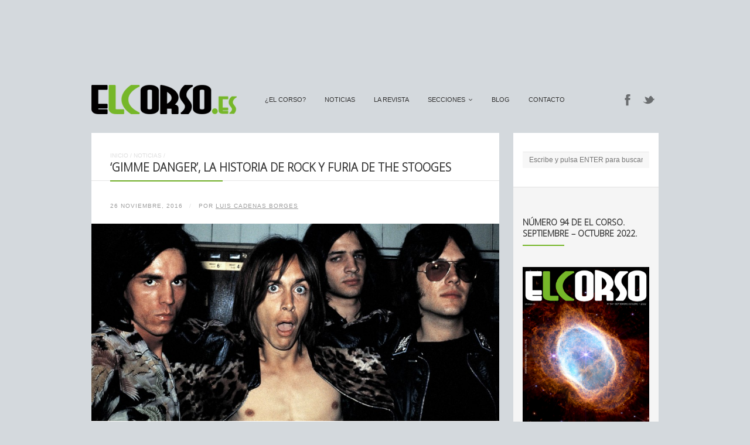

--- FILE ---
content_type: text/html; charset=UTF-8
request_url: https://elcorso.es/gimme-danger-la-historia-de-rock-y-furia-de-the-stooges/
body_size: 10736
content:
<!DOCTYPE html>
<html lang="es-ES" prefix="og: http://ogp.me/ns#">
<head>
<br>
<center><script type="text/javascript"><!--
google_ad_client = "ca-pub-0760705087694881";
/* El Corso2 */
google_ad_slot = "7163188897";
google_ad_width = 728;
google_ad_height = 90;
//-->
</script>
<script type="text/javascript"
src="https://pagead2.googlesyndication.com/pagead/show_ads.js">
</script></center>
	<meta http-equiv="Content-Type" content="text/html; charset=UTF-8" />
	<meta name="viewport" content="width=device-width,initial-scale=1,maximum-scale=1" />
		<meta http-equiv="X-UA-Compatible" content="IE=edge" />
	<title>‘Gimme Danger’, la historia de rock y furia de The Stooges - El Corso | Revista Cultural Online</title>

	<link rel="pingback" href="https://elcorso.es/xmlrpc.php" />
	<!--[if lt IE 9]>
	<script type="text/javascript" src="https://elcorso.es/wp-content/themes/ace/js/html5shiv.js"></script>
	<![endif]-->
	<script type="text/javascript">

  var _gaq = _gaq || [];
  _gaq.push(['_setAccount', 'UA-13084704-1']);
  _gaq.push(['_trackPageview']);

  (function() {
    var ga = document.createElement('script'); ga.type = 'text/javascript'; ga.async = true;
    ga.src = ('https:' == document.location.protocol ? 'https://ssl' : 'http://www') + '.google-analytics.com/ga.js';
    var s = document.getElementsByTagName('script')[0]; s.parentNode.insertBefore(ga, s);
  })();

</script>	
<!-- This site is optimized with the Yoast SEO plugin v7.1 - https://yoast.com/wordpress/plugins/seo/ -->
<link rel="canonical" href="https://elcorso.es/gimme-danger-la-historia-de-rock-y-furia-de-the-stooges/" />
<meta property="og:locale" content="es_ES" />
<meta property="og:type" content="article" />
<meta property="og:title" content="‘Gimme Danger’, la historia de rock y furia de The Stooges - El Corso | Revista Cultural Online" />
<meta property="og:description" content="Jim Jarmusch vuelve al documental y lo hace uniéndose a ese arte evocador que es la música; es más, con uno de los ejemplos del&hellip;" />
<meta property="og:url" content="https://elcorso.es/gimme-danger-la-historia-de-rock-y-furia-de-the-stooges/" />
<meta property="og:site_name" content="El Corso | Revista Cultural Online" />
<meta property="article:tag" content="Años 60" />
<meta property="article:tag" content="cine y música" />
<meta property="article:tag" content="documental" />
<meta property="article:tag" content="documental sobre música" />
<meta property="article:tag" content="estreno" />
<meta property="article:tag" content="Gimme Danger" />
<meta property="article:tag" content="Historia del Rock" />
<meta property="article:tag" content="Iggy Pop" />
<meta property="article:tag" content="Jim Jarmusch" />
<meta property="article:tag" content="rock" />
<meta property="article:tag" content="The Stooges" />
<meta property="article:section" content="Cine y TV" />
<meta property="article:published_time" content="2016-11-26T20:12:53+01:00" />
<meta property="og:image" content="https://elcorso.es/wp-content/uploads/2016/11/The-Stooges-portada.jpg" />
<meta property="og:image:secure_url" content="https://elcorso.es/wp-content/uploads/2016/11/The-Stooges-portada.jpg" />
<meta property="og:image:width" content="1720" />
<meta property="og:image:height" content="833" />
<meta name="twitter:card" content="summary" />
<meta name="twitter:description" content="Jim Jarmusch vuelve al documental y lo hace uniéndose a ese arte evocador que es la música; es más, con uno de los ejemplos del&hellip;" />
<meta name="twitter:title" content="‘Gimme Danger’, la historia de rock y furia de The Stooges - El Corso | Revista Cultural Online" />
<meta name="twitter:image" content="https://elcorso.es/wp-content/uploads/2016/11/The-Stooges-portada.jpg" />
<!-- / Yoast SEO plugin. -->

<link rel='dns-prefetch' href='//fonts.googleapis.com' />
<link rel='dns-prefetch' href='//s.w.org' />
<link rel="alternate" type="application/rss+xml" title="El Corso | Revista Cultural Online &raquo; Feed" href="https://elcorso.es/feed/" />
<link rel="alternate" type="application/rss+xml" title="El Corso | Revista Cultural Online &raquo; RSS de los comentarios" href="https://elcorso.es/comments/feed/" />
<link rel="alternate" type="application/rss+xml" title="El Corso | Revista Cultural Online &raquo; ‘Gimme Danger’, la historia de rock y furia de The Stooges RSS de los comentarios" href="https://elcorso.es/gimme-danger-la-historia-de-rock-y-furia-de-the-stooges/feed/" />
		<script type="text/javascript">
			window._wpemojiSettings = {"baseUrl":"https:\/\/s.w.org\/images\/core\/emoji\/2.3\/72x72\/","ext":".png","svgUrl":"https:\/\/s.w.org\/images\/core\/emoji\/2.3\/svg\/","svgExt":".svg","source":{"concatemoji":"https:\/\/elcorso.es\/wp-includes\/js\/wp-emoji-release.min.js"}};
			!function(a,b,c){function d(a){var b,c,d,e,f=String.fromCharCode;if(!k||!k.fillText)return!1;switch(k.clearRect(0,0,j.width,j.height),k.textBaseline="top",k.font="600 32px Arial",a){case"flag":return k.fillText(f(55356,56826,55356,56819),0,0),b=j.toDataURL(),k.clearRect(0,0,j.width,j.height),k.fillText(f(55356,56826,8203,55356,56819),0,0),c=j.toDataURL(),b===c&&(k.clearRect(0,0,j.width,j.height),k.fillText(f(55356,57332,56128,56423,56128,56418,56128,56421,56128,56430,56128,56423,56128,56447),0,0),b=j.toDataURL(),k.clearRect(0,0,j.width,j.height),k.fillText(f(55356,57332,8203,56128,56423,8203,56128,56418,8203,56128,56421,8203,56128,56430,8203,56128,56423,8203,56128,56447),0,0),c=j.toDataURL(),b!==c);case"emoji4":return k.fillText(f(55358,56794,8205,9794,65039),0,0),d=j.toDataURL(),k.clearRect(0,0,j.width,j.height),k.fillText(f(55358,56794,8203,9794,65039),0,0),e=j.toDataURL(),d!==e}return!1}function e(a){var c=b.createElement("script");c.src=a,c.defer=c.type="text/javascript",b.getElementsByTagName("head")[0].appendChild(c)}var f,g,h,i,j=b.createElement("canvas"),k=j.getContext&&j.getContext("2d");for(i=Array("flag","emoji4"),c.supports={everything:!0,everythingExceptFlag:!0},h=0;h<i.length;h++)c.supports[i[h]]=d(i[h]),c.supports.everything=c.supports.everything&&c.supports[i[h]],"flag"!==i[h]&&(c.supports.everythingExceptFlag=c.supports.everythingExceptFlag&&c.supports[i[h]]);c.supports.everythingExceptFlag=c.supports.everythingExceptFlag&&!c.supports.flag,c.DOMReady=!1,c.readyCallback=function(){c.DOMReady=!0},c.supports.everything||(g=function(){c.readyCallback()},b.addEventListener?(b.addEventListener("DOMContentLoaded",g,!1),a.addEventListener("load",g,!1)):(a.attachEvent("onload",g),b.attachEvent("onreadystatechange",function(){"complete"===b.readyState&&c.readyCallback()})),f=c.source||{},f.concatemoji?e(f.concatemoji):f.wpemoji&&f.twemoji&&(e(f.twemoji),e(f.wpemoji)))}(window,document,window._wpemojiSettings);
		</script>
		<style type="text/css">
img.wp-smiley,
img.emoji {
	display: inline !important;
	border: none !important;
	box-shadow: none !important;
	height: 1em !important;
	width: 1em !important;
	margin: 0 .07em !important;
	vertical-align: -0.1em !important;
	background: none !important;
	padding: 0 !important;
}
</style>
<link rel='stylesheet' id='layerslider-css'  href='https://elcorso.es/wp-content/plugins/LayerSlider/static/css/layerslider.css' type='text/css' media='all' />
<link rel='stylesheet' id='ls-google-fonts-css'  href='https://fonts.googleapis.com/css?family=Lato:100,300,regular,700,900|Open+Sans:300|Indie+Flower:regular|Oswald:300,regular,700&#038;subset=latin,latin-ext' type='text/css' media='all' />
<link rel='stylesheet' id='cptch_stylesheet-css'  href='https://elcorso.es/wp-content/plugins/captcha/css/front_end_style.css' type='text/css' media='all' />
<link rel='stylesheet' id='dashicons-css'  href='https://elcorso.es/wp-includes/css/dashicons.min.css' type='text/css' media='all' />
<link rel='stylesheet' id='cptch_desktop_style-css'  href='https://elcorso.es/wp-content/plugins/captcha/css/desktop_style.css' type='text/css' media='all' />
<link rel='stylesheet' id='om_style-css'  href='https://elcorso.es/wp-content/themes/ace/style.css' type='text/css' media='all' />
<link rel='stylesheet' id='responsive-mobile-css'  href='https://elcorso.es/wp-content/themes/ace/css/responsive-mobile.css' type='text/css' media='all' />
<link rel='stylesheet' id='responsive-s1366-css'  href='https://elcorso.es/wp-content/themes/ace/css/s1366.css' type='text/css' media='screen and (min-width: 1340px)' />
<link rel='stylesheet' id='prettyPhoto-css'  href='https://elcorso.es/wp-content/themes/ace/css/prettyPhoto.css' type='text/css' media='all' />
<link rel='stylesheet' id='fontawesome-css'  href='https://elcorso.es/wp-content/themes/ace/css/font-awesome.min.css' type='text/css' media='all' />
<!--n2css--><script type='text/javascript' src='https://elcorso.es/wp-includes/js/jquery/jquery.js'></script>
<script type='text/javascript' src='https://elcorso.es/wp-includes/js/jquery/jquery-migrate.min.js'></script>
<script type='text/javascript' src='https://elcorso.es/wp-content/plugins/LayerSlider/static/js/layerslider.kreaturamedia.jquery.js'></script>
<script type='text/javascript' src='https://elcorso.es/wp-content/plugins/LayerSlider/static/js/greensock.js'></script>
<script type='text/javascript' src='https://elcorso.es/wp-content/plugins/LayerSlider/static/js/layerslider.transitions.js'></script>
<link rel='https://api.w.org/' href='https://elcorso.es/wp-json/' />
<link rel='shortlink' href='https://elcorso.es/?p=32218' />
<link rel="alternate" type="application/json+oembed" href="https://elcorso.es/wp-json/oembed/1.0/embed?url=https%3A%2F%2Felcorso.es%2Fgimme-danger-la-historia-de-rock-y-furia-de-the-stooges%2F" />
<link rel="alternate" type="text/xml+oembed" href="https://elcorso.es/wp-json/oembed/1.0/embed?url=https%3A%2F%2Felcorso.es%2Fgimme-danger-la-historia-de-rock-y-furia-de-the-stooges%2F&#038;format=xml" />


<!-- Facebook Like Thumbnail (v0.4) -->
<meta property="og:image" content="https://elcorso.es/wp-content/uploads/2016/11/The-Stooges-portada.jpg" />
<!-- using featured thumbnail -->
<!-- Facebook Like Thumbnail (By Ashfame - https://github.com/ashfame/facebook-like-thumbnail) -->

<link rel="stylesheet" href="https://elcorso.es/wp-content/themes/ace/style-custom.css" type="text/css" media="all" /><!--[if lt IE 8]><style>body{background:#fff;font:18px/24px Arial} .bg-overlay{display:none} .chromeframe {margin:40px;text-align:center} .chromeframe a{color:#0c5800;text-decoration:underline}</style><![endif]--><script>jQuery(document).ready(function(){sidebarSliding_init();});</script><script>jQuery(function(){lightbox_init({social_tools: "",overlay_gallery: false});});</script><link rel="shortcut icon" href="https://elcorso.es/wp-content/uploads/2015/01/favicon.ico"/></head>
<body data-rsssl=1 class="post-template-default single single-post postid-32218 single-format-standard menu-fixed use-uppercase header-no-padding mobile-responsive-active primary-menu-highlight-active sidebar-one">
<!--[if lt IE 8]><p class="chromeframe">Your browser is <em>ancient!</em> <a href="http://browsehappy.com/">Upgrade to a different browser</a> or <a href="http://www.google.com/chromeframe/?redirect=true">install Google Chrome Frame</a> to experience this site.</p><![endif]-->
	<div class="bg-overlay">
		<header>
			<div class="top-area">
				<div class="container">
					<div class="top-area-inner">
												<div class="lms-container-wrapper">
							<div class="lms-container">
																		<div class="logo-block" style="width:248px">
											<div class="logo-image"><a href="https://elcorso.es"><img src="https://www.elcorso.es/wp-content/uploads/2012/02/1330535445logoelcorso.png" alt="El Corso | Revista Cultural Online" width="248" height="50" /></a></div>							
										</div>
																<div class="menu-block">
									<nav>
									<ul id="menu-menu" class="primary-menu clearfix show-dropdown-symbol"><li id="menu-item-4685" class="menu-item menu-item-type-post_type menu-item-object-page menu-item-4685"><a href="https://elcorso.es/el-corso/">¿El Corso?</a></li>
<li id="menu-item-6855" class="menu-item menu-item-type-post_type menu-item-object-page current_page_parent menu-item-6855"><a href="https://elcorso.es/noticias/">Noticias</a></li>
<li id="menu-item-4646" class="menu-item menu-item-type-taxonomy menu-item-object-category menu-item-4646"><a href="https://elcorso.es/category/larevista/">La Revista</a></li>
<li id="menu-item-4679" class="menu-item menu-item-type-post_type menu-item-object-page menu-item-has-children menu-parent-item menu-item-4679"><a href="https://elcorso.es/secciones/">secciones</a>
<ul  class="sub-menu">
	<li id="menu-item-4634" class="menu-item menu-item-type-taxonomy menu-item-object-category current-post-ancestor current-menu-parent current-post-parent menu-item-4634"><a href="https://elcorso.es/category/cine-tv/">Cine y TV</a></li>
	<li id="menu-item-4635" class="menu-item menu-item-type-taxonomy menu-item-object-category menu-item-4635"><a href="https://elcorso.es/category/arte/">Arte</a></li>
	<li id="menu-item-4636" class="menu-item menu-item-type-taxonomy menu-item-object-category menu-item-4636"><a href="https://elcorso.es/category/musica/">Música</a></li>
	<li id="menu-item-4637" class="menu-item menu-item-type-taxonomy menu-item-object-category menu-item-4637"><a href="https://elcorso.es/category/literatura/">Letras</a></li>
	<li id="menu-item-4639" class="menu-item menu-item-type-taxonomy menu-item-object-category menu-item-4639"><a href="https://elcorso.es/category/comic-2/">Cómic</a></li>
	<li id="menu-item-4640" class="menu-item menu-item-type-taxonomy menu-item-object-category menu-item-4640"><a href="https://elcorso.es/category/ciencia/">Ciencia</a></li>
	<li id="menu-item-4777" class="menu-item menu-item-type-taxonomy menu-item-object-category menu-item-4777"><a href="https://elcorso.es/category/entrevistas/">Entrevistas</a></li>
	<li id="menu-item-33382" class="menu-item menu-item-type-taxonomy menu-item-object-category menu-item-33382"><a href="https://elcorso.es/category/miscelanea/">Miscelánea</a></li>
</ul>
</li>
<li id="menu-item-4844" class="menu-item menu-item-type-custom menu-item-object-custom menu-item-4844"><a target="_blank" href="http://corsoexpresso.elcorso.es/">Blog</a></li>
<li id="menu-item-4658" class="menu-item menu-item-type-post_type menu-item-object-page menu-item-4658"><a href="https://elcorso.es/contacto/">Contacto</a></li>
</ul>									</nav>
								</div>
																<div class="socials-block">
									<a href="https://www.facebook.com/RevistaElCorso" class="social-icon-facebook" title="Facebook" target="_blank"></a><a href="https://twitter.com/elcorso" class="social-icon-twitter" title="Twitter" target="_blank"></a>								</div>
															</div>
							
							<div class="mobile-menu-wrapper">
								<div class="mobile-menu-control"></div>
								<ul id="menu-menu-1" class="primary-menu-mobile clearfix show-dropdown-symbol"><li class="menu-item menu-item-type-post_type menu-item-object-page menu-item-4685"><a href="https://elcorso.es/el-corso/">¿El Corso?</a></li>
<li class="menu-item menu-item-type-post_type menu-item-object-page current_page_parent menu-item-6855"><a href="https://elcorso.es/noticias/">Noticias</a></li>
<li class="menu-item menu-item-type-taxonomy menu-item-object-category menu-item-4646"><a href="https://elcorso.es/category/larevista/">La Revista</a></li>
<li class="menu-item menu-item-type-post_type menu-item-object-page menu-item-has-children menu-parent-item menu-item-4679"><a href="https://elcorso.es/secciones/">secciones</a>
<ul  class="sub-menu">
	<li class="menu-item menu-item-type-taxonomy menu-item-object-category current-post-ancestor current-menu-parent current-post-parent menu-item-4634"><a href="https://elcorso.es/category/cine-tv/">Cine y TV</a></li>
	<li class="menu-item menu-item-type-taxonomy menu-item-object-category menu-item-4635"><a href="https://elcorso.es/category/arte/">Arte</a></li>
	<li class="menu-item menu-item-type-taxonomy menu-item-object-category menu-item-4636"><a href="https://elcorso.es/category/musica/">Música</a></li>
	<li class="menu-item menu-item-type-taxonomy menu-item-object-category menu-item-4637"><a href="https://elcorso.es/category/literatura/">Letras</a></li>
	<li class="menu-item menu-item-type-taxonomy menu-item-object-category menu-item-4639"><a href="https://elcorso.es/category/comic-2/">Cómic</a></li>
	<li class="menu-item menu-item-type-taxonomy menu-item-object-category menu-item-4640"><a href="https://elcorso.es/category/ciencia/">Ciencia</a></li>
	<li class="menu-item menu-item-type-taxonomy menu-item-object-category menu-item-4777"><a href="https://elcorso.es/category/entrevistas/">Entrevistas</a></li>
	<li class="menu-item menu-item-type-taxonomy menu-item-object-category menu-item-33382"><a href="https://elcorso.es/category/miscelanea/">Miscelánea</a></li>
</ul>
</li>
<li class="menu-item menu-item-type-custom menu-item-object-custom menu-item-4844"><a target="_blank" href="http://corsoexpresso.elcorso.es/">Blog</a></li>
<li class="menu-item menu-item-type-post_type menu-item-object-page menu-item-4658"><a href="https://elcorso.es/contacto/">Contacto</a></li>
</ul>							</div>
						</div>
					</div>
				</div>
			</div>
		</header>
		
		<div class="container">
				<div class="column-content">
						<div class="column-content-inner bg-content">
									<div class="breadcrumbs"><a href="https://elcorso.es">Inicio</a> / <a href="https://elcorso.es/noticias/">Noticias</a> / </div>						
				
					
						<article class="post-32218 post type-post status-publish format-standard has-post-thumbnail hentry category-cine-tv tag-anos-60 tag-cine-y-musica tag-documental tag-documental-sobre-musica tag-estreno tag-gimme-danger tag-historia-del-rock tag-iggy-pop tag-jim-jarmusch tag-rock tag-the-stooges" id="post-32218">
						<h1 class="page-title entry-title add-wide-line"><span class="add-line">‘Gimme Danger’, la historia de rock y furia de The Stooges</span></h1>
	
											
				    	<div class="post-title">
					<div>
									<div class="post-date post-date-singular updated">26 Noviembre, 2016</div>	
													<div class="post-author post-author-singular vcard author">
						 <span class="post-date-author-div">/</span> 						por <span class="fn"><a href="https://elcorso.es/author/luis-cadenas-borges/" title="Entradas de Luis Cadenas Borges" rel="author">Luis Cadenas Borges</a></span>
					</div>
							</div>
				<div class="clear"></div>
	</div>

			<div class="post-thumbnail eat-left-right add-bg single-image">
			<a href="https://elcorso.es/gimme-danger-la-historia-de-rock-y-furia-de-the-stooges/"><img width="960" height="465" src="https://elcorso.es/wp-content/themes/ace/img/e.gif" class="attachment-thumbnail-post-big lazyload" alt="The Stooges portada" data-original="https://elcorso.es/wp-content/uploads/2016/11/The-Stooges-portada-960x465.jpg" /></a>
		</div>
		
				<div class="post-content post-content-full">
			<p>Jim Jarmusch vuelve al documental y lo hace uniéndose a ese arte evocador que es la música; es más, con uno de los ejemplos del rock más potente, agresivo y salvaje, The Stooges, que iban donde nadie antes fue y que nos legó a Iggy Pop.<span id="more-32218"></span></p>
<p>El rock&#8217;n&#8217;roll potente y agresivo de The Stooges, que apareció en Ann Arbor (Michigan) durante una revolución contra-cultural de posguerra, fue como una bomba en el paisaje musical de finales de los años 60. Mezclaban rock, blues, R&amp;B y free jazz, con un sonido electrizante que superaba con creces al pop y a los sonidos de las corrientes hippies de la época. Fue además el grupo en el que debutó Iggy Pop, los primeros pasos de un veterano que hoy es toda una leyenda de “duro” y resistente. Sin duda heredada de su época con la banda que retrata el documental dirigido por Jim Jarmush, gurú del cine indie norteamericano.</p>
<p>Jarmush monta un documental amable con la época y con el propio grupo, al que disecciona levemente con la misma energía y diversión que caracterizó a la época y a la banda. The Stooges plantó los cimientos de lo que se conocería posteriormente como rock alternativo. Este documental narra la “epopeya” oscilante y abrasadora de uno de los grupos de rock más importantes de todos los tiempos. ‘Gimme Danger’, con abundante documentación audiovisual, presenta el contexto en el que The Stooges evolucionaron musicalmente, culturalmente, políticamente, históricamente, a través de sus aventuras y sus desgracias, evocando sus fuentes de inspiración y las razones de sus primeros desafíos comerciales hasta su llegada al Panteón del Rock.</p>
<p>El documental tiene un punto de sentido del humor que permite ver, en perspectiva y con mucho tiempo de distancia, la verdadera evolución de un grupo de músicos subidos a una ola de revolución cultural, y todo eso en plena explosión de la música norteamericana, entre solistas inmensos y la primera edad dorada de las bandas de rock. Todo, desde la influencia de las drogas y el alcohol a las de estilos y otras bandas, es dibujado con un gran trasfondo de rebelión. De hecho The Stooges anticiparon la pulsión punk y el filme lo retrata, aunque con algunos altibajos que no llegan a la altura de otros ‘music docs’ que han tenido gran influencia cinematográfica.</p>
<p><strong> </strong><strong>Ficha de ‘Gimme Danger’: </strong></p>
<p><strong>Título original: </strong>Gimme Danger. <strong>Año: </strong>2016. <strong>Duración: </strong>108 min. <strong>País: </strong>Estados Unidos. <strong>Dirección y guión: </strong>Jim Jarmusch. <strong>Fotografía: </strong>Tom Krueger. <strong>Género: </strong>Documental sobre música.</p>
<p><img class="aligncenter size-full wp-image-32219" src="https://elcorso.es/wp-content/uploads/2016/11/8fb1babc.jpg" alt="" width="576" height="288" srcset="https://elcorso.es/wp-content/uploads/2016/11/8fb1babc.jpg 576w, https://elcorso.es/wp-content/uploads/2016/11/8fb1babc-300x150.jpg 300w" sizes="(max-width: 576px) 100vw, 576px" /></p>
<p style="text-align: center;"><em><strong>Jim Jarmusch e Iggy Pop en la presentación del documental en Cannes</strong></em></p>
<p><img class="aligncenter size-full wp-image-32220" src="https://elcorso.es/wp-content/uploads/2016/11/Gimme_Danger-104930740-large-2.jpg" alt="" width="576" height="854" srcset="https://elcorso.es/wp-content/uploads/2016/11/Gimme_Danger-104930740-large-2.jpg 576w, https://elcorso.es/wp-content/uploads/2016/11/Gimme_Danger-104930740-large-2-202x300.jpg 202w" sizes="(max-width: 576px) 100vw, 576px" /></p>
			<div class="clear"></div>
		</div>
	
		
				<div class="post-meta">
			<div class="post-cats-tags three-fourth">
									<div class="post-categories">
						<a href="https://elcorso.es/category/cine-tv/" rel="category tag">Cine y TV</a>					</div>
								<div class="post-tags"><a href="https://elcorso.es/tag/anos-60/" rel="tag">Años 60</a> | <a href="https://elcorso.es/tag/cine-y-musica/" rel="tag">cine y música</a> | <a href="https://elcorso.es/tag/documental/" rel="tag">documental</a> | <a href="https://elcorso.es/tag/documental-sobre-musica/" rel="tag">documental sobre música</a> | <a href="https://elcorso.es/tag/estreno/" rel="tag">estreno</a> | <a href="https://elcorso.es/tag/gimme-danger/" rel="tag">Gimme Danger</a> | <a href="https://elcorso.es/tag/historia-del-rock/" rel="tag">Historia del Rock</a> | <a href="https://elcorso.es/tag/iggy-pop/" rel="tag">Iggy Pop</a> | <a href="https://elcorso.es/tag/jim-jarmusch/" rel="tag">Jim Jarmusch</a> | <a href="https://elcorso.es/tag/rock/" rel="tag">rock</a> | <a href="https://elcorso.es/tag/the-stooges/" rel="tag">The Stooges</a></div>			</div>
			<div class="post-readmore one-fourth last">
							</div>
			<div class="clear"></div>
		</div>
	
												
						</article>

											
												
					
	<div class="content-alt-bg eat-left-right pad-left-right eat-bottom border-top mar-top">
		
		<div class="comments-title"><span class="add-line">Comentarios</span></div>

				
		
			<!-- Native Comments -->
				<div class="discussion" id="comments"><div class="discussion-comments"><div class="new-comment"><div class="new-comment-pane">	<div id="respond" class="comment-respond">
		<h3 id="reply-title" class="comment-reply-title">Deja un comentario <small><a rel="nofollow" id="cancel-comment-reply-link" href="/gimme-danger-la-historia-de-rock-y-furia-de-the-stooges/#respond" style="display:none;">Cancelar respuesta</a></small></h3>			<form action="https://elcorso.es/wp-comments-post.php" method="post" id="commentform" class="comment-form">
				<p class="comment-notes"><span id="email-notes">Tu dirección de correo electrónico no será publicada.</span> Los campos obligatorios están marcados con <span class="required">*</span></p><div><textarea name="comment" id="comment" rows="4" tabindex="4" placeholder="Deja tu mensaje aquí*" class="required"></textarea></div><div class="clear" style="height:1px"></div>
			<div class="one-third">
				<input type="text" name="author" id="author" value="" tabindex="1" placeholder="Name*" class="required" />
			</div>
		

			<div class="one-third">
				<input type="text" name="email" id="email" value="" tabindex="2" placeholder="Email*" class="required email" />
			</div>
		

			<div class="one-third last">
				<input type="text" name="url" id="url" value="" size="22" tabindex="3" placeholder="Website" />
			</div>
		
<p class="cptch_block"><span class="cptch_title">CAPTCHA<span class="required"> *</span></span><span class="cptch_wrap cptch_math_actions">
				<label class="cptch_label" for="cptch_input_60"><span class="cptch_span"><input id="cptch_input_60" class="cptch_input cptch_wp_comments" type="text" autocomplete="off" name="cptch_number" value="" maxlength="2" size="2" aria-required="true" required="required" style="margin-bottom:0;display:inline;font-size: 12px;width: 40px;" /></span>
					<span class="cptch_span">&nbsp;&minus;&nbsp;</span>
					<span class="cptch_span">cinco</span>
					<span class="cptch_span">&nbsp;=&nbsp;</span>
					<span class="cptch_span"><img class="cptch_img " src="[data-uri]" alt="image"/></span>
					<input type="hidden" name="cptch_result" value="GtI=" /><input type="hidden" name="cptch_time" value="1769718595" />
					<input type="hidden" name="cptch_form" value="wp_comments" />
				</label><span class="cptch_reload_button_wrap hide-if-no-js">
					<noscript>
						<style type="text/css">
							.hide-if-no-js {
								display: none !important;
							}
						</style>
					</noscript>
					<span class="cptch_reload_button dashicons dashicons-update"></span>
				</span></span></p><div class="clear"></div><p class="form-submit"><input name="submit" type="submit" id="submit" class="submit" value="Publicar comentario" /> <input type='hidden' name='comment_post_ID' value='32218' id='comment_post_ID' />
<input type='hidden' name='comment_parent' id='comment_parent' value='0' />
</p><p style="display: none;"><input type="hidden" id="akismet_comment_nonce" name="akismet_comment_nonce" value="9045b67862" /></p><p style="display: none;"><input type="hidden" id="ak_js" name="ak_js" value="199"/></p>			</form>
			</div><!-- #respond -->
	</div></div>					</div>
					</div>			<!-- / Native Comments -->

				
		
			
	</div>
	
	
							

			</div>
		</div>
		
											<div class="column-sidebars">
							<div class="column-sidebar-1">
								<aside>
								<div id="search-2" class="sidebar-widget widget_search"><div class="sidebar-widget-inner"><form role="search" method="get" id="searchform" action="https://elcorso.es/">
	<input type="text" name="s" id="s" placeholder="Escribe y pulsa ENTER para buscar" />
</form></div></div><div id="text-5" class="sidebar-widget widget_text"><div class="sidebar-widget-inner"><div class="sidebar-widget-title"><span class="add-line">Número 94 de El Corso. Septiembre &#8211; Octubre 2022.</span></div>			<div class="textwidget"><p><a href="https://elcorso.es/numero-94-de-el-corso/"> <img src="https://elcorso.es/wp-content/uploads/2022/09/Portada.jpg" /> </a></p>
</div>
		</div></div><div id="text-20" class="sidebar-widget widget_text"><div class="sidebar-widget-inner">			<div class="textwidget"><script type="text/javascript"><!--
google_ad_client = "ca-pub-0760705087694881";
/* El Corso */
google_ad_slot = "6433328250";
google_ad_width = 250;
google_ad_height = 250;
//-->
</script>
<script type="text/javascript"
src="https://pagead2.googlesyndication.com/pagead/show_ads.js">
</script></div>
		</div></div><div id="text-9" class="sidebar-widget widget_text"><div class="sidebar-widget-inner">			<div class="textwidget"><center><script type="text/javascript">
    (function() {
        if (document.readyState === 'complete') return;
        if (typeof EbuzzingCurrentAsyncId === 'undefined') window.EbuzzingCurrentAsyncId = 0;
        else EbuzzingCurrentAsyncId++;
        var containerId = 'EbuzzingVideoContainer' + EbuzzingCurrentAsyncId;
        document.write('<d'+'iv id="' + containerId + '"></di'+'v>');
        var params = {"size":11}; eval('window.EbuzzingScriptParams_' + containerId + ' = params;');
        var s = document.createElement('script');
        s.async = true; s.defer = true;
        s.src = '//crunch.ebuzzing.com/feed_channel62649.js?target=' + containerId;
        var x = document.getElementsByTagName('script')[0];
        x.parentNode.insertBefore(s, x);
    })();
</script></center></div>
		</div></div><div id="text-2" class="sidebar-widget widget_text"><div class="sidebar-widget-inner"><div class="sidebar-widget-title"><span class="add-line">Facebook</span></div>			<div class="textwidget"><iframe src="//www.facebook.com/plugins/likebox.php?href=https%3A%2F%2Fwww.facebook.com%2Fpages%2FEl-Corso%2F113209915393475&amp;width=250&amp;height=290&amp;colorscheme=light&amp;show_faces=true&amp;border_color&amp;stream=false&amp;header=true" scrolling="no" frameborder="0" style="border:none; overflow:hidden; width:250px; height:290px;" allowTransparency="true"></iframe></div>
		</div></div><div id="om_widget_tweets-2" class="sidebar-widget om_widget_tweets"><div class="sidebar-widget-inner"><div class="sidebar-widget-title"><span class="add-line">Últimos Tweets</span></div><p>An error has occured.</p></div></div><div id="text-7" class="sidebar-widget widget_text"><div class="sidebar-widget-inner">			<div class="textwidget"><a href="http://culturaclip.blogspot.com"> <img src="https://www.elcorso.es/wp-content/uploads/2012/04/Clips2.jpg"> </a></div>
		</div></div>								</aside>
							</div>
							<div class="clear"></div>
						</div>
							
		<div class="clear"></div>

	</div>
		
		
<br>
<center><script type="text/javascript"><!--
google_ad_client = "ca-pub-0760705087694881";
/* El Corso3 */
google_ad_slot = "4737400941";
google_ad_width = 728;
google_ad_height = 90;
//-->
</script>
<script type="text/javascript"
src="https://pagead2.googlesyndication.com/pagead/show_ads.js">
</script></center>		

			
				<footer>
					<div class="container">
						
						<div class="footer pad-left-right">
							<div class="footer-widgets-column one-third"></div><div class="footer-widgets-column one-third"></div><div class="footer-widgets-column one-third last"></div>							<div class="clear"></div>
							<div class="sub-footer">Copyright ©2017 El Corso • Revista cultural online | Todos los derechos reservados. Diseñado por <a href="http://www.inqanet.com" target="_blank">INQANET</a>.</div>						</div>
									
					</div>
				</footer>
				
				</div>	
<script type='text/javascript' src='https://elcorso.es/wp-content/themes/ace/js/jquery.jplayer.min.js'></script>
<script type='text/javascript' src='https://elcorso.es/wp-content/themes/ace/js/jquery.prettyPhoto.js'></script>
<script type='text/javascript' src='https://elcorso.es/wp-content/themes/ace/js/jquery.omslider.min.js'></script>
<script type='text/javascript' src='https://elcorso.es/wp-content/themes/ace/js/libraries.js'></script>
<script type='text/javascript' src='https://elcorso.es/wp-content/themes/ace/js/jquery.isotope.min.om.js'></script>
<script type='text/javascript' src='https://elcorso.es/wp-content/themes/ace/js/jquery.validate.min.js'></script>
<script type='text/javascript' src='https://elcorso.es/wp-content/themes/ace/js/jquery.form.min.js'></script>
<script type='text/javascript' src='https://elcorso.es/wp-content/themes/ace/js/jquery.hoverIntent.js'></script>
<script type='text/javascript' src='https://elcorso.es/wp-content/themes/ace/js/jquery.superfish.js'></script>
<script type='text/javascript' src='https://elcorso.es/wp-content/themes/ace/js/jquery.lazyload.min.js'></script>
<script type='text/javascript' src='https://elcorso.es/wp-content/themes/ace/js/custom.js'></script>
<script type='text/javascript' src='https://elcorso.es/wp-includes/js/comment-reply.min.js'></script>
<script type='text/javascript' src='https://elcorso.es/wp-includes/js/wp-embed.min.js'></script>
<script type='text/javascript' src='https://elcorso.es/wp-content/plugins/akismet/_inc/form.js'></script>
<script type='text/javascript'>
/* <![CDATA[ */
var cptch_vars = {"nonce":"ecf80ad6e9","ajaxurl":"https:\/\/elcorso.es\/wp-admin\/admin-ajax.php","enlarge":""};
/* ]]> */
</script>
<script type='text/javascript' src='https://elcorso.es/wp-content/plugins/captcha/js/front_end_script.js'></script>
</body>
</html>
<!-- Performance optimized by W3 Total Cache. Learn more: https://www.w3-edge.com/products/

Page Caching using disk: enhanced (SSL caching disabled)
Minified using disk
Database Caching 2/100 queries in 0.026 seconds using disk

 Served from: elcorso.es @ 2026-01-29 21:29:55 by W3 Total Cache -->

--- FILE ---
content_type: text/html; charset=utf-8
request_url: https://www.google.com/recaptcha/api2/aframe
body_size: 266
content:
<!DOCTYPE HTML><html><head><meta http-equiv="content-type" content="text/html; charset=UTF-8"></head><body><script nonce="NtA8mJ9WeMA9TBJkxo0aaw">/** Anti-fraud and anti-abuse applications only. See google.com/recaptcha */ try{var clients={'sodar':'https://pagead2.googlesyndication.com/pagead/sodar?'};window.addEventListener("message",function(a){try{if(a.source===window.parent){var b=JSON.parse(a.data);var c=clients[b['id']];if(c){var d=document.createElement('img');d.src=c+b['params']+'&rc='+(localStorage.getItem("rc::a")?sessionStorage.getItem("rc::b"):"");window.document.body.appendChild(d);sessionStorage.setItem("rc::e",parseInt(sessionStorage.getItem("rc::e")||0)+1);localStorage.setItem("rc::h",'1769718599312');}}}catch(b){}});window.parent.postMessage("_grecaptcha_ready", "*");}catch(b){}</script></body></html>